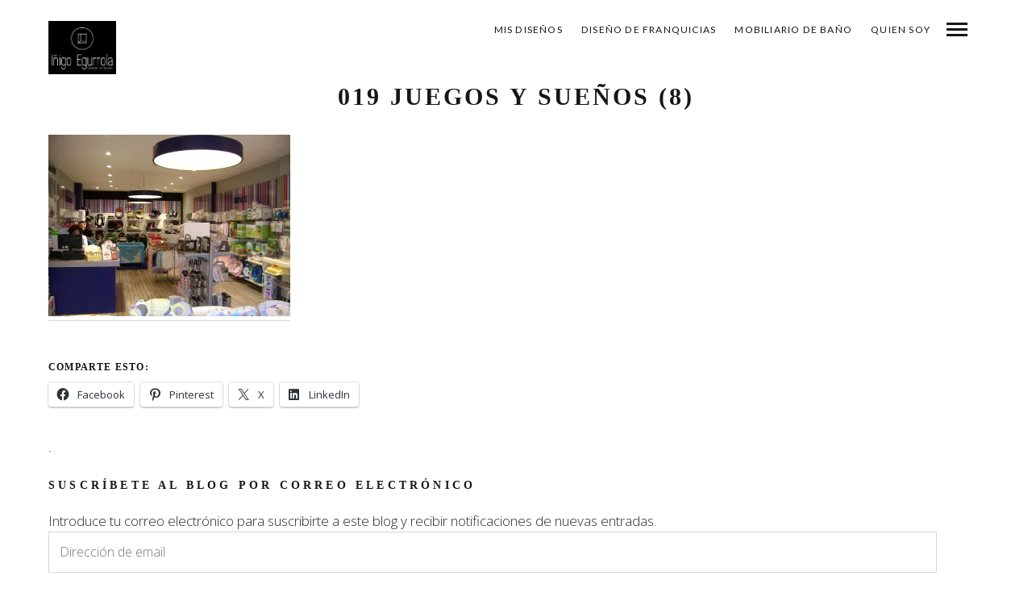

--- FILE ---
content_type: text/html; charset=UTF-8
request_url: https://www.dainteriores.com/019-juegos-y-suenos-8/
body_size: 14126
content:
<!DOCTYPE html>
<!--[if lt IE 7]>
<html class="lt-ie9 lt-ie8 lt-ie7" lang="es" itemscope itemtype="http://schema.org/Article"> <![endif]-->
<!--[if IE 7]>
<html class="lt-ie9 lt-ie8" lang="es" itemscope itemtype="http://schema.org/Article"> <![endif]-->
<!--[if IE 8]>
<html class="lt-ie9" lang="es" itemscope itemtype="http://schema.org/Article"> <![endif]-->
<!--[if IE 9]>
<html class="ie9" lang="es" itemscope itemtype="http://schema.org/Article"> <![endif]-->
<!--[if gt IE 9]><!-->
<html lang="es" itemscope itemtype="http://schema.org/Article"> <!--<![endif]-->
<head>
	<meta http-equiv="content-type" content="text/html; charset=UTF-8">
	<meta charset="UTF-8">
	<meta http-equiv="X-UA-Compatible" content="IE=edge,chrome=1">
	<meta name="HandheldFriendly" content="True">
	<meta name="apple-touch-fullscreen" content="yes"/>
	<meta name="MobileOptimized" content="320">
	<meta name="viewport" content="width=device-width, initial-scale=1, maximum-scale=1, user-scalable=no">
	
	<link rel="profile" href="https://gmpg.org/xfn/11">
	<link rel="pingback" href="https://www.dainteriores.com/xmlrpc.php">
	<link href="https://fonts.googleapis.com" rel="preconnect" crossorigin><link href="https://fonts.gstatic.com" rel="preconnect" crossorigin><style>
#wpadminbar #wp-admin-bar-wccp_free_top_button .ab-icon:before {
	content: "\f160";
	color: #02CA02;
	top: 3px;
}
#wpadminbar #wp-admin-bar-wccp_free_top_button .ab-icon {
	transform: rotate(45deg);
}
</style>
<script type="text/javascript">
	addthis_config = {
				ui_click: false,
		ui_delay: 100,
		ui_offset_top: 42,
		ui_use_css: true,
		data_track_addressbar: false,
		data_track_clickback: false
			};

	addthis_share = {
		url: "https://www.dainteriores.com/019-juegos-y-suenos-8/",
		title: "019 JUEGOS Y SUEÑOS (8) - Iñigo Egurrola",
		description: ""
	};
</script><meta name='robots' content='index, follow, max-image-preview:large, max-snippet:-1, max-video-preview:-1' />
<!-- Jetpack Site Verification Tags -->
<meta name="google-site-verification" content="CZRI2PEJj4PCZE1Qlu3rjUeg315M4bAbVx5JkpYhfQg" />
<meta name="p:domain_verify" content="a93891f708ddd049cf77a22e41520b71" />

	<!-- This site is optimized with the Yoast SEO plugin v26.8 - https://yoast.com/product/yoast-seo-wordpress/ -->
	<title>019 JUEGOS Y SUEÑOS (8) - Iñigo Egurrola</title>
	<link rel="canonical" href="https://www.dainteriores.com/019-juegos-y-suenos-8/" />
	<meta property="og:locale" content="es_ES" />
	<meta property="og:type" content="article" />
	<meta property="og:title" content="019 JUEGOS Y SUEÑOS (8) - Iñigo Egurrola" />
	<meta property="og:url" content="https://www.dainteriores.com/019-juegos-y-suenos-8/" />
	<meta property="og:site_name" content="Iñigo Egurrola" />
	<meta property="og:image" content="https://www.dainteriores.com/019-juegos-y-suenos-8" />
	<meta property="og:image:width" content="1536" />
	<meta property="og:image:height" content="1152" />
	<meta property="og:image:type" content="image/jpeg" />
	<meta name="twitter:card" content="summary_large_image" />
	<script type="application/ld+json" class="yoast-schema-graph">{"@context":"https://schema.org","@graph":[{"@type":"WebPage","@id":"https://www.dainteriores.com/019-juegos-y-suenos-8/","url":"https://www.dainteriores.com/019-juegos-y-suenos-8/","name":"019 JUEGOS Y SUEÑOS (8) - Iñigo Egurrola","isPartOf":{"@id":"https://www.dainteriores.com/#website"},"primaryImageOfPage":{"@id":"https://www.dainteriores.com/019-juegos-y-suenos-8/#primaryimage"},"image":{"@id":"https://www.dainteriores.com/019-juegos-y-suenos-8/#primaryimage"},"thumbnailUrl":"https://i0.wp.com/www.dainteriores.com/wp-content/uploads/2015/11/019-juegos-y-suenos-8.jpg?fit=1536%2C1152&ssl=1","datePublished":"2015-11-05T13:16:45+00:00","breadcrumb":{"@id":"https://www.dainteriores.com/019-juegos-y-suenos-8/#breadcrumb"},"inLanguage":"es","potentialAction":[{"@type":"ReadAction","target":["https://www.dainteriores.com/019-juegos-y-suenos-8/"]}]},{"@type":"ImageObject","inLanguage":"es","@id":"https://www.dainteriores.com/019-juegos-y-suenos-8/#primaryimage","url":"https://i0.wp.com/www.dainteriores.com/wp-content/uploads/2015/11/019-juegos-y-suenos-8.jpg?fit=1536%2C1152&ssl=1","contentUrl":"https://i0.wp.com/www.dainteriores.com/wp-content/uploads/2015/11/019-juegos-y-suenos-8.jpg?fit=1536%2C1152&ssl=1","width":1536,"height":1152},{"@type":"BreadcrumbList","@id":"https://www.dainteriores.com/019-juegos-y-suenos-8/#breadcrumb","itemListElement":[{"@type":"ListItem","position":1,"name":"Portada","item":"https://www.dainteriores.com/"},{"@type":"ListItem","position":2,"name":"019 JUEGOS Y SUEÑOS (8)"}]},{"@type":"WebSite","@id":"https://www.dainteriores.com/#website","url":"https://www.dainteriores.com/","name":"Iñigo Egurrola","description":"Iñigo Egurrola Diseñador de Interiores","publisher":{"@id":"https://www.dainteriores.com/#organization"},"potentialAction":[{"@type":"SearchAction","target":{"@type":"EntryPoint","urlTemplate":"https://www.dainteriores.com/?s={search_term_string}"},"query-input":{"@type":"PropertyValueSpecification","valueRequired":true,"valueName":"search_term_string"}}],"inLanguage":"es"},{"@type":"Organization","@id":"https://www.dainteriores.com/#organization","name":"dainteriores","url":"https://www.dainteriores.com/","logo":{"@type":"ImageObject","inLanguage":"es","@id":"https://www.dainteriores.com/#/schema/logo/image/","url":"https://i0.wp.com/www.dainteriores.com/wp-content/uploads/2020/06/cropped-logo-2020-144.png?fit=144%2C157&ssl=1","contentUrl":"https://i0.wp.com/www.dainteriores.com/wp-content/uploads/2020/06/cropped-logo-2020-144.png?fit=144%2C157&ssl=1","width":144,"height":157,"caption":"dainteriores"},"image":{"@id":"https://www.dainteriores.com/#/schema/logo/image/"}}]}</script>
	<!-- / Yoast SEO plugin. -->


<link rel='dns-prefetch' href='//secure.gravatar.com' />
<link rel='dns-prefetch' href='//s7.addthis.com' />
<link rel='dns-prefetch' href='//www.googletagmanager.com' />
<link rel='dns-prefetch' href='//stats.wp.com' />
<link rel='dns-prefetch' href='//fonts.googleapis.com' />
<link rel='dns-prefetch' href='//v0.wordpress.com' />
<link rel='preconnect' href='//i0.wp.com' />
<link rel='preconnect' href='//c0.wp.com' />
<link rel="alternate" type="application/rss+xml" title="Iñigo Egurrola &raquo; Feed" href="https://www.dainteriores.com/feed/" />
<link rel="alternate" type="application/rss+xml" title="Iñigo Egurrola &raquo; Feed de los comentarios" href="https://www.dainteriores.com/comments/feed/" />
<link rel="alternate" title="oEmbed (JSON)" type="application/json+oembed" href="https://www.dainteriores.com/wp-json/oembed/1.0/embed?url=https%3A%2F%2Fwww.dainteriores.com%2F019-juegos-y-suenos-8%2F" />
<link rel="alternate" title="oEmbed (XML)" type="text/xml+oembed" href="https://www.dainteriores.com/wp-json/oembed/1.0/embed?url=https%3A%2F%2Fwww.dainteriores.com%2F019-juegos-y-suenos-8%2F&#038;format=xml" />
<style id='wp-img-auto-sizes-contain-inline-css' type='text/css'>
img:is([sizes=auto i],[sizes^="auto," i]){contain-intrinsic-size:3000px 1500px}
/*# sourceURL=wp-img-auto-sizes-contain-inline-css */
</style>
<link rel='stylesheet' id='customify-font-stylesheet-0-css' href='https://fonts.googleapis.com/css2?family=Lato:ital,wght@0,100;0,300;0,400;0,700;0,900;1,100;1,300;1,400;1,700;1,900&#038;family=Open%20Sans:ital,wght@0,300;0,400;0,600;0,700;0,800;1,300;1,400;1,600;1,700;1,800&#038;display=swap' type='text/css' media='all' />
<link rel='stylesheet' id='wpgrade-main-style-css' href='https://www.dainteriores.com/wp-content/themes/mies/style.css?ver=202601' type='text/css' media='all' />
<style id='wpgrade-main-style-inline-css' type='text/css'>
                                            
/*# sourceURL=wpgrade-main-style-inline-css */
</style>
<style id='wp-emoji-styles-inline-css' type='text/css'>

	img.wp-smiley, img.emoji {
		display: inline !important;
		border: none !important;
		box-shadow: none !important;
		height: 1em !important;
		width: 1em !important;
		margin: 0 0.07em !important;
		vertical-align: -0.1em !important;
		background: none !important;
		padding: 0 !important;
	}
/*# sourceURL=wp-emoji-styles-inline-css */
</style>
<style id='wp-block-library-inline-css' type='text/css'>
:root{--wp-block-synced-color:#7a00df;--wp-block-synced-color--rgb:122,0,223;--wp-bound-block-color:var(--wp-block-synced-color);--wp-editor-canvas-background:#ddd;--wp-admin-theme-color:#007cba;--wp-admin-theme-color--rgb:0,124,186;--wp-admin-theme-color-darker-10:#006ba1;--wp-admin-theme-color-darker-10--rgb:0,107,160.5;--wp-admin-theme-color-darker-20:#005a87;--wp-admin-theme-color-darker-20--rgb:0,90,135;--wp-admin-border-width-focus:2px}@media (min-resolution:192dpi){:root{--wp-admin-border-width-focus:1.5px}}.wp-element-button{cursor:pointer}:root .has-very-light-gray-background-color{background-color:#eee}:root .has-very-dark-gray-background-color{background-color:#313131}:root .has-very-light-gray-color{color:#eee}:root .has-very-dark-gray-color{color:#313131}:root .has-vivid-green-cyan-to-vivid-cyan-blue-gradient-background{background:linear-gradient(135deg,#00d084,#0693e3)}:root .has-purple-crush-gradient-background{background:linear-gradient(135deg,#34e2e4,#4721fb 50%,#ab1dfe)}:root .has-hazy-dawn-gradient-background{background:linear-gradient(135deg,#faaca8,#dad0ec)}:root .has-subdued-olive-gradient-background{background:linear-gradient(135deg,#fafae1,#67a671)}:root .has-atomic-cream-gradient-background{background:linear-gradient(135deg,#fdd79a,#004a59)}:root .has-nightshade-gradient-background{background:linear-gradient(135deg,#330968,#31cdcf)}:root .has-midnight-gradient-background{background:linear-gradient(135deg,#020381,#2874fc)}:root{--wp--preset--font-size--normal:16px;--wp--preset--font-size--huge:42px}.has-regular-font-size{font-size:1em}.has-larger-font-size{font-size:2.625em}.has-normal-font-size{font-size:var(--wp--preset--font-size--normal)}.has-huge-font-size{font-size:var(--wp--preset--font-size--huge)}.has-text-align-center{text-align:center}.has-text-align-left{text-align:left}.has-text-align-right{text-align:right}.has-fit-text{white-space:nowrap!important}#end-resizable-editor-section{display:none}.aligncenter{clear:both}.items-justified-left{justify-content:flex-start}.items-justified-center{justify-content:center}.items-justified-right{justify-content:flex-end}.items-justified-space-between{justify-content:space-between}.screen-reader-text{border:0;clip-path:inset(50%);height:1px;margin:-1px;overflow:hidden;padding:0;position:absolute;width:1px;word-wrap:normal!important}.screen-reader-text:focus{background-color:#ddd;clip-path:none;color:#444;display:block;font-size:1em;height:auto;left:5px;line-height:normal;padding:15px 23px 14px;text-decoration:none;top:5px;width:auto;z-index:100000}html :where(.has-border-color){border-style:solid}html :where([style*=border-top-color]){border-top-style:solid}html :where([style*=border-right-color]){border-right-style:solid}html :where([style*=border-bottom-color]){border-bottom-style:solid}html :where([style*=border-left-color]){border-left-style:solid}html :where([style*=border-width]){border-style:solid}html :where([style*=border-top-width]){border-top-style:solid}html :where([style*=border-right-width]){border-right-style:solid}html :where([style*=border-bottom-width]){border-bottom-style:solid}html :where([style*=border-left-width]){border-left-style:solid}html :where(img[class*=wp-image-]){height:auto;max-width:100%}:where(figure){margin:0 0 1em}html :where(.is-position-sticky){--wp-admin--admin-bar--position-offset:var(--wp-admin--admin-bar--height,0px)}@media screen and (max-width:600px){html :where(.is-position-sticky){--wp-admin--admin-bar--position-offset:0px}}
/*wp_block_styles_on_demand_placeholder:6976f3952209b*/
/*# sourceURL=wp-block-library-inline-css */
</style>
<style id='classic-theme-styles-inline-css' type='text/css'>
/*! This file is auto-generated */
.wp-block-button__link{color:#fff;background-color:#32373c;border-radius:9999px;box-shadow:none;text-decoration:none;padding:calc(.667em + 2px) calc(1.333em + 2px);font-size:1.125em}.wp-block-file__button{background:#32373c;color:#fff;text-decoration:none}
/*# sourceURL=/wp-includes/css/classic-themes.min.css */
</style>
<link rel='stylesheet' id='contact-form-7-css' href='https://www.dainteriores.com/wp-content/plugins/contact-form-7/includes/css/styles.css?ver=6.1.4' type='text/css' media='all' />
<link rel='stylesheet' id='jetpack-subscriptions-css' href='https://c0.wp.com/p/jetpack/15.4/_inc/build/subscriptions/subscriptions.min.css' type='text/css' media='all' />
<link rel='stylesheet' id='sharedaddy-css' href='https://c0.wp.com/p/jetpack/15.4/modules/sharedaddy/sharing.css' type='text/css' media='all' />
<link rel='stylesheet' id='social-logos-css' href='https://c0.wp.com/p/jetpack/15.4/_inc/social-logos/social-logos.min.css' type='text/css' media='all' />
<script type="text/javascript" src="https://c0.wp.com/c/6.9/wp-includes/js/jquery/jquery.min.js" id="jquery-core-js"></script>
<script type="text/javascript" src="https://c0.wp.com/c/6.9/wp-includes/js/jquery/jquery-migrate.min.js" id="jquery-migrate-js"></script>

<!-- Fragmento de código de la etiqueta de Google (gtag.js) añadida por Site Kit -->
<!-- Fragmento de código de Google Analytics añadido por Site Kit -->
<script type="text/javascript" src="https://www.googletagmanager.com/gtag/js?id=GT-M34W58Z" id="google_gtagjs-js" async></script>
<script type="text/javascript" id="google_gtagjs-js-after">
/* <![CDATA[ */
window.dataLayer = window.dataLayer || [];function gtag(){dataLayer.push(arguments);}
gtag("set","linker",{"domains":["www.dainteriores.com"]});
gtag("js", new Date());
gtag("set", "developer_id.dZTNiMT", true);
gtag("config", "GT-M34W58Z");
//# sourceURL=google_gtagjs-js-after
/* ]]> */
</script>
<link rel="https://api.w.org/" href="https://www.dainteriores.com/wp-json/" /><link rel="alternate" title="JSON" type="application/json" href="https://www.dainteriores.com/wp-json/wp/v2/media/100" /><link rel="EditURI" type="application/rsd+xml" title="RSD" href="https://www.dainteriores.com/xmlrpc.php?rsd" />
<link rel='shortlink' href='https://wp.me/a6jt2q-1C' />
<meta name="generator" content="Site Kit by Google 1.170.0" /><script id="wpcp_disable_selection" type="text/javascript">
var image_save_msg='You are not allowed to save images!';
	var no_menu_msg='Context Menu disabled!';
	var smessage = "Contenido protegido";

function disableEnterKey(e)
{
	var elemtype = e.target.tagName;
	
	elemtype = elemtype.toUpperCase();
	
	if (elemtype == "TEXT" || elemtype == "TEXTAREA" || elemtype == "INPUT" || elemtype == "PASSWORD" || elemtype == "SELECT" || elemtype == "OPTION" || elemtype == "EMBED")
	{
		elemtype = 'TEXT';
	}
	
	if (e.ctrlKey){
     var key;
     if(window.event)
          key = window.event.keyCode;     //IE
     else
          key = e.which;     //firefox (97)
    //if (key != 17) alert(key);
     if (elemtype!= 'TEXT' && (key == 97 || key == 65 || key == 67 || key == 99 || key == 88 || key == 120 || key == 26 || key == 85  || key == 86 || key == 83 || key == 43 || key == 73))
     {
		if(wccp_free_iscontenteditable(e)) return true;
		show_wpcp_message('You are not allowed to copy content or view source');
		return false;
     }else
     	return true;
     }
}


/*For contenteditable tags*/
function wccp_free_iscontenteditable(e)
{
	var e = e || window.event; // also there is no e.target property in IE. instead IE uses window.event.srcElement
  	
	var target = e.target || e.srcElement;

	var elemtype = e.target.nodeName;
	
	elemtype = elemtype.toUpperCase();
	
	var iscontenteditable = "false";
		
	if(typeof target.getAttribute!="undefined" ) iscontenteditable = target.getAttribute("contenteditable"); // Return true or false as string
	
	var iscontenteditable2 = false;
	
	if(typeof target.isContentEditable!="undefined" ) iscontenteditable2 = target.isContentEditable; // Return true or false as boolean

	if(target.parentElement.isContentEditable) iscontenteditable2 = true;
	
	if (iscontenteditable == "true" || iscontenteditable2 == true)
	{
		if(typeof target.style!="undefined" ) target.style.cursor = "text";
		
		return true;
	}
}

////////////////////////////////////
function disable_copy(e)
{	
	var e = e || window.event; // also there is no e.target property in IE. instead IE uses window.event.srcElement
	
	var elemtype = e.target.tagName;
	
	elemtype = elemtype.toUpperCase();
	
	if (elemtype == "TEXT" || elemtype == "TEXTAREA" || elemtype == "INPUT" || elemtype == "PASSWORD" || elemtype == "SELECT" || elemtype == "OPTION" || elemtype == "EMBED")
	{
		elemtype = 'TEXT';
	}
	
	if(wccp_free_iscontenteditable(e)) return true;
	
	var isSafari = /Safari/.test(navigator.userAgent) && /Apple Computer/.test(navigator.vendor);
	
	var checker_IMG = '';
	if (elemtype == "IMG" && checker_IMG == 'checked' && e.detail >= 2) {show_wpcp_message(alertMsg_IMG);return false;}
	if (elemtype != "TEXT")
	{
		if (smessage !== "" && e.detail == 2)
			show_wpcp_message(smessage);
		
		if (isSafari)
			return true;
		else
			return false;
	}	
}

//////////////////////////////////////////
function disable_copy_ie()
{
	var e = e || window.event;
	var elemtype = window.event.srcElement.nodeName;
	elemtype = elemtype.toUpperCase();
	if(wccp_free_iscontenteditable(e)) return true;
	if (elemtype == "IMG") {show_wpcp_message(alertMsg_IMG);return false;}
	if (elemtype != "TEXT" && elemtype != "TEXTAREA" && elemtype != "INPUT" && elemtype != "PASSWORD" && elemtype != "SELECT" && elemtype != "OPTION" && elemtype != "EMBED")
	{
		return false;
	}
}	
function reEnable()
{
	return true;
}
document.onkeydown = disableEnterKey;
document.onselectstart = disable_copy_ie;
if(navigator.userAgent.indexOf('MSIE')==-1)
{
	document.onmousedown = disable_copy;
	document.onclick = reEnable;
}
function disableSelection(target)
{
    //For IE This code will work
    if (typeof target.onselectstart!="undefined")
    target.onselectstart = disable_copy_ie;
    
    //For Firefox This code will work
    else if (typeof target.style.MozUserSelect!="undefined")
    {target.style.MozUserSelect="none";}
    
    //All other  (ie: Opera) This code will work
    else
    target.onmousedown=function(){return false}
    target.style.cursor = "default";
}
//Calling the JS function directly just after body load
window.onload = function(){disableSelection(document.body);};

//////////////////special for safari Start////////////////
var onlongtouch;
var timer;
var touchduration = 1000; //length of time we want the user to touch before we do something

var elemtype = "";
function touchstart(e) {
	var e = e || window.event;
  // also there is no e.target property in IE.
  // instead IE uses window.event.srcElement
  	var target = e.target || e.srcElement;
	
	elemtype = window.event.srcElement.nodeName;
	
	elemtype = elemtype.toUpperCase();
	
	if(!wccp_pro_is_passive()) e.preventDefault();
	if (!timer) {
		timer = setTimeout(onlongtouch, touchduration);
	}
}

function touchend() {
    //stops short touches from firing the event
    if (timer) {
        clearTimeout(timer);
        timer = null;
    }
	onlongtouch();
}

onlongtouch = function(e) { //this will clear the current selection if anything selected
	
	if (elemtype != "TEXT" && elemtype != "TEXTAREA" && elemtype != "INPUT" && elemtype != "PASSWORD" && elemtype != "SELECT" && elemtype != "EMBED" && elemtype != "OPTION")	
	{
		if (window.getSelection) {
			if (window.getSelection().empty) {  // Chrome
			window.getSelection().empty();
			} else if (window.getSelection().removeAllRanges) {  // Firefox
			window.getSelection().removeAllRanges();
			}
		} else if (document.selection) {  // IE?
			document.selection.empty();
		}
		return false;
	}
};

document.addEventListener("DOMContentLoaded", function(event) { 
    window.addEventListener("touchstart", touchstart, false);
    window.addEventListener("touchend", touchend, false);
});

function wccp_pro_is_passive() {

  var cold = false,
  hike = function() {};

  try {
	  const object1 = {};
  var aid = Object.defineProperty(object1, 'passive', {
  get() {cold = true}
  });
  window.addEventListener('test', hike, aid);
  window.removeEventListener('test', hike, aid);
  } catch (e) {}

  return cold;
}
/*special for safari End*/
</script>
<script id="wpcp_disable_Right_Click" type="text/javascript">
document.ondragstart = function() { return false;}
	function nocontext(e) {
	   return false;
	}
	document.oncontextmenu = nocontext;
</script>
<style>
.unselectable
{
-moz-user-select:none;
-webkit-user-select:none;
cursor: default;
}
html
{
-webkit-touch-callout: none;
-webkit-user-select: none;
-khtml-user-select: none;
-moz-user-select: none;
-ms-user-select: none;
user-select: none;
-webkit-tap-highlight-color: rgba(0,0,0,0);
}
</style>
<script id="wpcp_css_disable_selection" type="text/javascript">
var e = document.getElementsByTagName('body')[0];
if(e)
{
	e.setAttribute('unselectable',"on");
}
</script>
	<style>img#wpstats{display:none}</style>
		<link rel='icon' href="https://www.dainteriores.com/wp-content/uploads/2023/02/logo-ie-b.png" >
<link rel="apple-touch-icon" href="https://www.dainteriores.com/wp-content/uploads/2023/02/logo-ie.png" >
<meta name="msapplication-TileColor" content="#f01d4f">
<meta name="msapplication-TileImage" content="https://www.dainteriores.com/wp-content/uploads/2023/02/logo-ie.png" >
	<meta name="description" content=""/>
<link rel="canonical" href="https://www.dainteriores.com/019-juegos-y-suenos-8/"/>
<!-- facebook open graph stuff -->

<meta property="og:site_name" content="Iñigo Egurrola"/>
<meta property="og:url" content="https://www.dainteriores.com/019-juegos-y-suenos-8/"/>
<meta property="og:title" content="019 JUEGOS Y SUEÑOS (8) - Iñigo Egurrola"/>
	<meta property="og:type" content="article"/>
	<meta property="og:description" content=""/>
	<meta property="article:published_time" content="2015-11-5 14:16">
	<meta property="article:modified_time" content="2015-11-5 14:16">
	<meta property="article:section" content="">
		<meta property="og:image" content="https://i0.wp.com/www.dainteriores.com/wp-content/uploads/2015/11/019-juegos-y-suenos-8.jpg?fit=1536%2C1152&ssl=1"/>
<!-- end facebook open graph --><!-- google+ tags -->
	<meta itemprop="name" content="019 JUEGOS Y SUEÑOS (8)">
	<meta itemprop="description" content="">
	<meta itemprop="image" content="https://i0.wp.com/www.dainteriores.com/wp-content/uploads/2015/11/019-juegos-y-suenos-8.jpg?fit=1536%2C1152&ssl=1">
	
<!-- end google+ tags -->	<!-- twitter card tags -->
	<meta name="twitter:card" content="summary">
	<meta name="twitter:url" content="https://www.dainteriores.com/019-juegos-y-suenos-8/">
			<meta name="twitter:creator" content="@https://twitter.com/EgurrolaIigo"/>
	<meta name="twitter:domain" content="www.dainteriores.com">
	<meta name="twitter:title" content="019 JUEGOS Y SUEÑOS (8)">
	<meta name="twitter:description" content="">
	<meta name="twitter:image:src" content="https://i0.wp.com/www.dainteriores.com/wp-content/uploads/2015/11/019-juegos-y-suenos-8.jpg?fit=1536%2C1152&ssl=1">
	<!-- end twitter card tags -->
<link rel="icon" href="https://i0.wp.com/www.dainteriores.com/wp-content/uploads/2023/02/cropped-inigo-144x144-1.png?fit=32%2C32&#038;ssl=1" sizes="32x32" />
<link rel="icon" href="https://i0.wp.com/www.dainteriores.com/wp-content/uploads/2023/02/cropped-inigo-144x144-1.png?fit=192%2C192&#038;ssl=1" sizes="192x192" />
<link rel="apple-touch-icon" href="https://i0.wp.com/www.dainteriores.com/wp-content/uploads/2023/02/cropped-inigo-144x144-1.png?fit=180%2C180&#038;ssl=1" />
<meta name="msapplication-TileImage" content="https://i0.wp.com/www.dainteriores.com/wp-content/uploads/2023/02/cropped-inigo-144x144-1.png?fit=270%2C270&#038;ssl=1" />
<style type="text/css" title="dynamic-css" class="options-output">.footer{background-repeat:repeat;background-size:cover;background-attachment:inherit;background-position:left center;}</style><script type="text/javascript">
;(function($){
                                            
})(jQuery);
</script>
</head>

<body data-rsssl=1 class="attachment wp-singular attachment-template-default single single-attachment postid-100 attachmentid-100 attachment-jpeg wp-theme-mies header--sticky nav-scroll-hide unselectable" data-smoothscrolling data-parallax-speed="0.5"  >
<!--[if lt IE 7]>
<p class="chromeframe">You are using an <strong>outdated</strong> browser. Please <a href="http://browsehappy.com/">upgrade
	your browser</a> or <a href="http://www.google.com/chromeframe/?redirect=true">activate Google Chrome Frame</a> to
	improve your experience.</p>
<![endif]-->
<div class="header  inverse--not-yet  ">
	<div class="logo">
		
<div class="site-header__branding">
	
		<h1 class="site-title site-title--image">
			<a class="site-logo  site-logo--image" href="https://www.dainteriores.com" title="Iñigo Egurrola" rel="home">
						<img class="site-logo-img  site-logo-img--light" src="https://www.dainteriores.com/wp-content/uploads/2023/02/inigo-w.jpg"  rel="logo" alt="Iñigo Egurrola"/>

            				<img class="site-logo-img  site-logo-img--dark" src="https://www.dainteriores.com/wp-content/uploads/2023/02/inigo.jpg"  rel="logo" alt="Iñigo Egurrola"/>
            
			</a>
		</h1>
	</div><!-- .site-header__branding -->	</div>
	<div class="navigation  clearfix">
		<ul id="menu-menu-2023" class="menu  menu--horizontal  js-horizontal-menu"><li id="menu-item-1885" class="menu-item menu-item-type-post_type menu-item-object-page menu-item-home menu-item-1885"><a href="https://www.dainteriores.com/">mis diseños</a></li>
<li id="menu-item-1888" class="menu-item menu-item-type-post_type menu-item-object-page menu-item-1888"><a href="https://www.dainteriores.com/mis-disenos/diseno-de-franquicias/">Diseño de franquicias</a></li>
<li id="menu-item-1889" class="menu-item menu-item-type-post_type menu-item-object-page menu-item-1889"><a href="https://www.dainteriores.com/mobiliario-de-bano/">mobiliario de baño</a></li>
<li id="menu-item-1887" class="menu-item menu-item-type-post_type menu-item-object-page menu-item-1887"><a href="https://www.dainteriores.com/quien-soy-2/">Quien soy</a></li>
</ul>			<div class="navigation__text">
				<div class="navigation__menu-label">
					<span class="label label--close">Close</span>
				</div>
				
<div class="navigation__links">
			<button class="navigation__links-trigger"></button>
	
	<ul class="menu  menu--main">
		<li><a href="">-</a></li>
<li><a class="share js-popup-share" href="#">comparte</a></li>
	</ul>
</div>			</div>
				<div class="navigation__trigger  ">
			<span class="trigger  trigger__top"></span>
			<span class="trigger  trigger__middle"></span>
			<span class="trigger  trigger__bottom"></span>
		</div>
	</div><!-- .navigation -->
</div><!-- .header -->
<div class="overlay  overlay--navigation">
	<nav class="overlay__wrapper">

		
<div class="overlay__sidebar  sidebar  sidebar__overlay-before  content--single">

	
</div>

		<div class="site-navigation">
						<h2 class="accessibility">Navegación Primaria</h2>
			<ul id="menu-menu-2024" class="menu  menu--main-menu  js-main-menu"><li class="menu-item menu-item-type-post_type menu-item-object-page menu-item-home menu-item-1885"><a href="https://www.dainteriores.com/">mis diseños</a></li>
<li class="menu-item menu-item-type-post_type menu-item-object-page menu-item-1888"><a href="https://www.dainteriores.com/mis-disenos/diseno-de-franquicias/">Diseño de franquicias</a></li>
<li class="menu-item menu-item-type-post_type menu-item-object-page menu-item-1889"><a href="https://www.dainteriores.com/mobiliario-de-bano/">mobiliario de baño</a></li>
<li class="menu-item menu-item-type-post_type menu-item-object-page menu-item-1887"><a href="https://www.dainteriores.com/quien-soy-2/">Quien soy</a></li>
</ul>		</div>

		
<div class="overlay__sidebar  sidebar  sidebar--overlay-after  content--single">

	
</div>

	</nav>
</div><!-- .overlay.overlay-navigation -->		<div class="content  content--single  content--single-post">
			<article class="article-single single-post no-thumbnail post-100 attachment type-attachment status-inherit hentry">
				
<header class="entry-header">
	<div class="entry-meta">
				<span class="cat-links"></span>
	</div><!-- .entry-meta -->
	<h1 class="entry-title">019 JUEGOS Y SUEÑOS (8)</h1>
	</header><!-- .entry-header -->				<div class="post-sidebar-wrapper"><div class="sidebar-helper"><div class="post-content-wrapper">				<section class="entry-content  js-post-gallery">
					<p class="attachment"><a data-title="019 JUEGOS Y SUEÑOS (8)" data-alt="" href="https://i0.wp.com/www.dainteriores.com/wp-content/uploads/2015/11/019-juegos-y-suenos-8.jpg?ssl=1"><img src="https://www.dainteriores.com/wp-content/plugins/lazy-load/images/1x1.trans.gif" data-lazy-src="https://i0.wp.com/www.dainteriores.com/wp-content/uploads/2015/11/019-juegos-y-suenos-8.jpg?fit=300%2C225&#038;ssl=1" fetchpriority="high" decoding="async" width="300" height="225" class="attachment-medium size-medium" alt srcset="https://i0.wp.com/www.dainteriores.com/wp-content/uploads/2015/11/019-juegos-y-suenos-8.jpg?w=1536&amp;ssl=1 1536w, https://i0.wp.com/www.dainteriores.com/wp-content/uploads/2015/11/019-juegos-y-suenos-8.jpg?resize=300%2C225&amp;ssl=1 300w, https://i0.wp.com/www.dainteriores.com/wp-content/uploads/2015/11/019-juegos-y-suenos-8.jpg?resize=1024%2C768&amp;ssl=1 1024w, https://i0.wp.com/www.dainteriores.com/wp-content/uploads/2015/11/019-juegos-y-suenos-8.jpg?resize=1200%2C900&amp;ssl=1 1200w, https://i0.wp.com/www.dainteriores.com/wp-content/uploads/2015/11/019-juegos-y-suenos-8.jpg?resize=800%2C600&amp;ssl=1 800w, https://i0.wp.com/www.dainteriores.com/wp-content/uploads/2015/11/019-juegos-y-suenos-8.jpg?resize=385%2C289&amp;ssl=1 385w, https://i0.wp.com/www.dainteriores.com/wp-content/uploads/2015/11/019-juegos-y-suenos-8.jpg?resize=400%2C300&amp;ssl=1 400w" sizes="(max-width: 300px) 100vw, 300px"><noscript><img fetchpriority="high" decoding="async" width="300" height="225" src="https://i0.wp.com/www.dainteriores.com/wp-content/uploads/2015/11/019-juegos-y-suenos-8.jpg?fit=300%2C225&amp;ssl=1" class="attachment-medium size-medium" alt="" srcset="https://i0.wp.com/www.dainteriores.com/wp-content/uploads/2015/11/019-juegos-y-suenos-8.jpg?w=1536&amp;ssl=1 1536w, https://i0.wp.com/www.dainteriores.com/wp-content/uploads/2015/11/019-juegos-y-suenos-8.jpg?resize=300%2C225&amp;ssl=1 300w, https://i0.wp.com/www.dainteriores.com/wp-content/uploads/2015/11/019-juegos-y-suenos-8.jpg?resize=1024%2C768&amp;ssl=1 1024w, https://i0.wp.com/www.dainteriores.com/wp-content/uploads/2015/11/019-juegos-y-suenos-8.jpg?resize=1200%2C900&amp;ssl=1 1200w, https://i0.wp.com/www.dainteriores.com/wp-content/uploads/2015/11/019-juegos-y-suenos-8.jpg?resize=800%2C600&amp;ssl=1 800w, https://i0.wp.com/www.dainteriores.com/wp-content/uploads/2015/11/019-juegos-y-suenos-8.jpg?resize=385%2C289&amp;ssl=1 385w, https://i0.wp.com/www.dainteriores.com/wp-content/uploads/2015/11/019-juegos-y-suenos-8.jpg?resize=400%2C300&amp;ssl=1 400w" sizes="(max-width: 300px) 100vw, 300px" /></noscript></a></p>
<div class="sharedaddy sd-sharing-enabled"><div class="robots-nocontent sd-block sd-social sd-social-icon-text sd-sharing"><h3 class="sd-title">Comparte esto:</h3><div class="sd-content"><ul><li class="share-facebook"><a rel="nofollow noopener noreferrer"
				data-shared="sharing-facebook-100"
				class="share-facebook sd-button share-icon"
				href="https://www.dainteriores.com/019-juegos-y-suenos-8/?share=facebook"
				target="_blank"
				aria-labelledby="sharing-facebook-100"
				>
				<span id="sharing-facebook-100" hidden>Haz clic para compartir en Facebook (Se abre en una ventana nueva)</span>
				<span>Facebook</span>
			</a></li><li class="share-pinterest"><a rel="nofollow noopener noreferrer"
				data-shared="sharing-pinterest-100"
				class="share-pinterest sd-button share-icon"
				href="https://www.dainteriores.com/019-juegos-y-suenos-8/?share=pinterest"
				target="_blank"
				aria-labelledby="sharing-pinterest-100"
				>
				<span id="sharing-pinterest-100" hidden>Haz clic para compartir en Pinterest (Se abre en una ventana nueva)</span>
				<span>Pinterest</span>
			</a></li><li class="share-twitter"><a rel="nofollow noopener noreferrer"
				data-shared="sharing-twitter-100"
				class="share-twitter sd-button share-icon"
				href="https://www.dainteriores.com/019-juegos-y-suenos-8/?share=twitter"
				target="_blank"
				aria-labelledby="sharing-twitter-100"
				>
				<span id="sharing-twitter-100" hidden>Haz clic para compartir en X (Se abre en una ventana nueva)</span>
				<span>X</span>
			</a></li><li class="share-linkedin"><a rel="nofollow noopener noreferrer"
				data-shared="sharing-linkedin-100"
				class="share-linkedin sd-button share-icon"
				href="https://www.dainteriores.com/019-juegos-y-suenos-8/?share=linkedin"
				target="_blank"
				aria-labelledby="sharing-linkedin-100"
				>
				<span id="sharing-linkedin-100" hidden>Haz clic para compartir en LinkedIn (Se abre en una ventana nueva)</span>
				<span>LinkedIn</span>
			</a></li><li class="share-end"></li></ul></div></div></div>				</section><!-- .entry-content.js-post-gallery -->
				
	<footer class="entry-meta">
		.
	</footer>

								</div><!--post-content-wrapper--></div><!-- sidebar-helper -->	<aside class="sidebar  sidebar--single-post">
		<div id="blog_subscription-4" class="widget widget--sidebar-blog widget_blog_subscription jetpack_subscription_widget"><h4 class="widget__title widget--sidebar-blog__title">Suscríbete al blog por correo electrónico</h4>
			<div class="wp-block-jetpack-subscriptions__container">
			<form action="#" method="post" accept-charset="utf-8" id="subscribe-blog-blog_subscription-4"
				data-blog="93297874"
				data-post_access_level="everybody" >
									<div id="subscribe-text"><p>Introduce tu correo electrónico para suscribirte a este blog y recibir notificaciones de nuevas entradas.</p>
</div>
										<p id="subscribe-email">
						<label id="jetpack-subscribe-label"
							class="screen-reader-text"
							for="subscribe-field-blog_subscription-4">
							Dirección de email						</label>
						<input type="email" name="email" autocomplete="email" required="required"
																					value=""
							id="subscribe-field-blog_subscription-4"
							placeholder="Dirección de email"
						/>
					</p>

					<p id="subscribe-submit"
											>
						<input type="hidden" name="action" value="subscribe"/>
						<input type="hidden" name="source" value="https://www.dainteriores.com/019-juegos-y-suenos-8/"/>
						<input type="hidden" name="sub-type" value="widget"/>
						<input type="hidden" name="redirect_fragment" value="subscribe-blog-blog_subscription-4"/>
						<input type="hidden" id="_wpnonce" name="_wpnonce" value="8d58d3f151" /><input type="hidden" name="_wp_http_referer" value="/019-juegos-y-suenos-8/" />						<button type="submit"
															class="wp-block-button__link"
																					name="jetpack_subscriptions_widget"
						>
							Suscribir						</button>
					</p>
							</form>
						</div>
			
</div>	</aside><!-- .sidebar -->
<div><!-- post-sidebar-wrapper -->			</article>
		</div><!-- .content.content--single.content--single-post -->
			<div class="addthis_toolbox addthis_default_style addthis_32x32_style"
		     addthis:url="https://www.dainteriores.com/019-juegos-y-suenos-8/"
		     addthis:title="019 JUEGOS Y SUEÑOS (8) - Iñigo Egurrola"
		     addthis:description="">
			<div class="overlay  overlay--share">
<div class="overlay__wrapper">
<h2 class="share-title  js-share-destination">comparte</h2>
<ul class="share-icons">
<li><a class="addthis_button_compact"></a></li>
<li><a class="addthis_button_preferred_1"></a></li>
<li><a class="addthis_button_preferred_2"></a></li>
<li><a class="addthis_button_preferred_3"></a></li>
<li><a class="addthis_button_preferred_4"></a></li>
</ul><br/>
<button class="btn  btn--close-overlay  icon  icon-close"></button>
</div>
</div>
		</div>
	

	<footer class="footer">
		<div class="content">
			<div class="grid  grid-4  ">
				<div id="wpcom_social_media_icons_widget-2" class="widget grid__item widget_wpcom_social_media_icons_widget"><h3 class="widget__title widget--menu__title">Redes Sociales</h3><ul><li><a href="https://www.facebook.com/egurrolas/" class="genericon genericon-facebook" target="_blank"><span class="screen-reader-text">Ver perfil de egurrolas en Facebook</span></a></li><li><a href="https://www.instagram.com/d.a.interiores/" class="genericon genericon-instagram" target="_blank"><span class="screen-reader-text">Ver perfil de d.a.interiores en Instagram</span></a></li><li><a href="https://www.pinterest.com/dainteriores/" class="genericon genericon-pinterest" target="_blank"><span class="screen-reader-text">Ver perfil de dainteriores en Pinterest</span></a></li><li><a href="https://www.linkedin.com/in/Iñigo Egurrola Solórzano/" class="genericon genericon-linkedin" target="_blank"><span class="screen-reader-text">Ver perfil de Iñigo Egurrola Solórzano en LinkedIn</span></a></li></ul></div><div id="text-3" class="widget grid__item widget_text"><h3 class="widget__title widget--menu__title">llamame al</h3>			<div class="textwidget"><p>+34 629289639</p>
</div>
		</div><div id="text-4" class="widget grid__item widget_text"><h3 class="widget__title widget--menu__title">mandarme un mail</h3>			<div class="textwidget"><p>info@inigoegurrola.com</p>
</div>
		</div><div id="categories-3" class="widget grid__item widget_categories"><h3 class="widget__title widget--menu__title">Categorías</h3>
			<ul>
					<li class="cat-item cat-item-18"><a href="https://www.dainteriores.com/category/cursos/">cursos</a>
</li>
	<li class="cat-item cat-item-1"><a href="https://www.dainteriores.com/category/diseno/">diseño</a>
</li>
	<li class="cat-item cat-item-19"><a href="https://www.dainteriores.com/category/escaparates/">escaparates</a>
</li>
	<li class="cat-item cat-item-20"><a href="https://www.dainteriores.com/category/iluminacion/">iluminación</a>
</li>
	<li class="cat-item cat-item-31"><a href="https://www.dainteriores.com/category/news-2/">News</a>
</li>
	<li class="cat-item cat-item-52"><a href="https://www.dainteriores.com/category/pequeno-comercio/">pequeño comercio</a>
</li>
			</ul>

			</div><div id="archives-4" class="widget grid__item widget_archive"><h3 class="widget__title widget--menu__title">Archivos</h3>
			<ul>
					<li><a href='https://www.dainteriores.com/2018/01/'>enero 2018</a>&nbsp;(1)</li>
	<li><a href='https://www.dainteriores.com/2016/10/'>octubre 2016</a>&nbsp;(1)</li>
	<li><a href='https://www.dainteriores.com/2016/09/'>septiembre 2016</a>&nbsp;(2)</li>
	<li><a href='https://www.dainteriores.com/2016/05/'>mayo 2016</a>&nbsp;(1)</li>
	<li><a href='https://www.dainteriores.com/2016/04/'>abril 2016</a>&nbsp;(1)</li>
	<li><a href='https://www.dainteriores.com/2016/03/'>marzo 2016</a>&nbsp;(1)</li>
	<li><a href='https://www.dainteriores.com/2016/01/'>enero 2016</a>&nbsp;(1)</li>
	<li><a href='https://www.dainteriores.com/2015/12/'>diciembre 2015</a>&nbsp;(1)</li>
	<li><a href='https://www.dainteriores.com/2015/11/'>noviembre 2015</a>&nbsp;(6)</li>
			</ul>

			</div><div id="blog_subscription-3" class="widget grid__item widget_blog_subscription jetpack_subscription_widget"><h3 class="widget__title widget--menu__title">Suscríbete al blog por correo electrónico</h3>
			<div class="wp-block-jetpack-subscriptions__container">
			<form action="#" method="post" accept-charset="utf-8" id="subscribe-blog-blog_subscription-3"
				data-blog="93297874"
				data-post_access_level="everybody" >
									<div id="subscribe-text"><p>Introduce tu correo electrónico para suscribirte a este blog y recibir notificaciones de nuevas entradas.</p>
</div>
										<p id="subscribe-email">
						<label id="jetpack-subscribe-label"
							class="screen-reader-text"
							for="subscribe-field-blog_subscription-3">
							Dirección de email						</label>
						<input type="email" name="email" autocomplete="email" required="required"
																					value=""
							id="subscribe-field-blog_subscription-3"
							placeholder="Dirección de email"
						/>
					</p>

					<p id="subscribe-submit"
											>
						<input type="hidden" name="action" value="subscribe"/>
						<input type="hidden" name="source" value="https://www.dainteriores.com/019-juegos-y-suenos-8/"/>
						<input type="hidden" name="sub-type" value="widget"/>
						<input type="hidden" name="redirect_fragment" value="subscribe-blog-blog_subscription-3"/>
						<input type="hidden" id="_wpnonce" name="_wpnonce" value="8d58d3f151" /><input type="hidden" name="_wp_http_referer" value="/019-juegos-y-suenos-8/" />						<button type="submit"
															class="wp-block-button__link"
																					name="jetpack_subscriptions_widget"
						>
							Suscribir						</button>
					</p>
							</form>
						</div>
			
</div>			</div>
		</div>
	</footer>

<div class="js-arrows-templates  hidden">
	<svg class="svg-arrow  svg-arrow--left" xmlns="http://www.w3.org/2000/svg" xmlns:xlink="http://www.w3.org/1999/xlink" preserveAspectRatio="xMidYMid" width="42" height="16" viewBox="0 0 42 16">
  <path d="M41.124,9.031 C41.124,9.031 3.164,9.031 3.164,9.031 C3.164,9.031 8.725,14.607 8.725,14.607 C8.725,14.607 7.297,16.039 7.297,16.039 C7.297,16.039 0.012,8.734 0.012,8.734 C0.012,8.734 0.726,8.018 0.726,8.018 C0.726,8.018 0.012,7.302 0.012,7.302 C0.012,7.302 7.297,-0.004 7.297,-0.004 C7.297,-0.004 8.725,1.429 8.725,1.429 C8.725,1.429 3.164,7.005 3.164,7.005 C3.164,7.005 41.124,7.005 41.124,7.005 C41.124,7.005 41.124,9.031 41.124,9.031 Z" id="path-1" class="cls-2" fill-rule="evenodd"/>
</svg>
	<svg class="svg-arrow  svg-arrow--right" xmlns="http://www.w3.org/2000/svg" xmlns:xlink="http://www.w3.org/1999/xlink" preserveAspectRatio="xMidYMid" width="41" height="16" viewBox="0 0 41 16">
  <path d="M40.123,7.924 C40.123,7.924 40.832,8.632 40.832,8.632 C40.832,8.632 33.597,15.851 33.597,15.851 C33.597,15.851 32.179,14.436 32.179,14.436 C32.179,14.436 37.701,8.925 37.701,8.925 C37.701,8.925 0.002,8.925 0.002,8.925 C0.002,8.925 0.002,6.923 0.002,6.923 C0.002,6.923 37.701,6.923 37.701,6.923 C37.701,6.923 32.179,1.412 32.179,1.412 C32.179,1.412 33.597,-0.003 33.597,-0.003 C33.597,-0.003 40.832,7.217 40.832,7.217 C40.832,7.217 40.123,7.924 40.123,7.924 C40.123,7.924 40.123,7.924 40.123,7.924 Z" id="path-1" class="cls-2" fill-rule="evenodd"/>
</svg>
</div>
<div class="js-map-pin  hidden">
	<img class="gmap__marker__img" src="https://www.dainteriores.com/wp-content/themes/mies/assets/images/map-pin.png"/>
</div>

<div class="covers"></div>

<script type="speculationrules">
{"prefetch":[{"source":"document","where":{"and":[{"href_matches":"/*"},{"not":{"href_matches":["/wp-*.php","/wp-admin/*","/wp-content/uploads/*","/wp-content/*","/wp-content/plugins/*","/wp-content/themes/mies/*","/*\\?(.+)"]}},{"not":{"selector_matches":"a[rel~=\"nofollow\"]"}},{"not":{"selector_matches":".no-prefetch, .no-prefetch a"}}]},"eagerness":"conservative"}]}
</script>
	<div id="wpcp-error-message" class="msgmsg-box-wpcp hideme"><span>error: </span>Contenido protegido</div>
	<script>
	var timeout_result;
	function show_wpcp_message(smessage)
	{
		if (smessage !== "")
			{
			var smessage_text = '<span>Alert: </span>'+smessage;
			document.getElementById("wpcp-error-message").innerHTML = smessage_text;
			document.getElementById("wpcp-error-message").className = "msgmsg-box-wpcp warning-wpcp showme";
			clearTimeout(timeout_result);
			timeout_result = setTimeout(hide_message, 3000);
			}
	}
	function hide_message()
	{
		document.getElementById("wpcp-error-message").className = "msgmsg-box-wpcp warning-wpcp hideme";
	}
	</script>
		<style>
	@media print {
	body * {display: none !important;}
		body:after {
		content: "No tiene permiso para imprimir una vista previa de esta página, gracias"; }
	}
	</style>
		<style type="text/css">
	#wpcp-error-message {
	    direction: ltr;
	    text-align: center;
	    transition: opacity 900ms ease 0s;
	    z-index: 99999999;
	}
	.hideme {
    	opacity:0;
    	visibility: hidden;
	}
	.showme {
    	opacity:1;
    	visibility: visible;
	}
	.msgmsg-box-wpcp {
		border:1px solid #f5aca6;
		border-radius: 10px;
		color: #555;
		font-family: Tahoma;
		font-size: 11px;
		margin: 10px;
		padding: 10px 36px;
		position: fixed;
		width: 255px;
		top: 50%;
  		left: 50%;
  		margin-top: -10px;
  		margin-left: -130px;
  		-webkit-box-shadow: 0px 0px 34px 2px rgba(242,191,191,1);
		-moz-box-shadow: 0px 0px 34px 2px rgba(242,191,191,1);
		box-shadow: 0px 0px 34px 2px rgba(242,191,191,1);
	}
	.msgmsg-box-wpcp span {
		font-weight:bold;
		text-transform:uppercase;
	}
		.warning-wpcp {
		background:#ffecec url('https://www.dainteriores.com/wp-content/plugins/wp-content-copy-protector/images/warning.png') no-repeat 10px 50%;
	}
    </style>
					<script>
						let customifyTriggerFontsLoadedEvents = function() {
							// Trigger the 'wf-active' event, just like Web Font Loader would do.
							window.dispatchEvent(new Event('wf-active'));
							// Add the 'wf-active' class on the html element, just like Web Font Loader would do.
							document.getElementsByTagName('html')[0].classList.add('wf-active');
						}

						// Try to use the modern FontFaceSet browser APIs.
						if ( typeof document.fonts !== 'undefined' && typeof document.fonts.ready !== 'undefined' ) {
							document.fonts.ready.then(customifyTriggerFontsLoadedEvents);
						} else {
							// Fallback to just waiting a little bit and then triggering the events for older browsers.
							window.addEventListener('load', function() {
								setTimeout( customifyTriggerFontsLoadedEvents, 300 );
							});
						}
					</script>
					
	<script type="text/javascript">
		window.WPCOM_sharing_counts = {"https://www.dainteriores.com/019-juegos-y-suenos-8/":100};
	</script>
						<script type="text/javascript" id="wpgrade-main-scripts-js-extra">
/* <![CDATA[ */
var ajaxurl = "https://www.dainteriores.com/wp-admin/admin-ajax.php";
var objectl10n = {"tPrev":"Anterior (tecla de flecha izquierda)","tNext":"Siguiente (tecla de flecha a la derecha)","tCounter":"de","infscrLoadingText":"","infscrReachedEnd":""};
var theme_name = "mies";
//# sourceURL=wpgrade-main-scripts-js-extra
/* ]]> */
</script>
<script type="text/javascript" src="https://www.dainteriores.com/wp-content/themes/mies/assets/js/main.js?ver=6.9" id="wpgrade-main-scripts-js"></script>
<script type="text/javascript" src="https://c0.wp.com/c/6.9/wp-includes/js/dist/hooks.min.js" id="wp-hooks-js"></script>
<script type="text/javascript" src="https://c0.wp.com/c/6.9/wp-includes/js/dist/i18n.min.js" id="wp-i18n-js"></script>
<script type="text/javascript" id="wp-i18n-js-after">
/* <![CDATA[ */
wp.i18n.setLocaleData( { 'text direction\u0004ltr': [ 'ltr' ] } );
//# sourceURL=wp-i18n-js-after
/* ]]> */
</script>
<script type="text/javascript" src="https://www.dainteriores.com/wp-content/plugins/contact-form-7/includes/swv/js/index.js?ver=6.1.4" id="swv-js"></script>
<script type="text/javascript" id="contact-form-7-js-translations">
/* <![CDATA[ */
( function( domain, translations ) {
	var localeData = translations.locale_data[ domain ] || translations.locale_data.messages;
	localeData[""].domain = domain;
	wp.i18n.setLocaleData( localeData, domain );
} )( "contact-form-7", {"translation-revision-date":"2025-12-01 15:45:40+0000","generator":"GlotPress\/4.0.3","domain":"messages","locale_data":{"messages":{"":{"domain":"messages","plural-forms":"nplurals=2; plural=n != 1;","lang":"es"},"This contact form is placed in the wrong place.":["Este formulario de contacto est\u00e1 situado en el lugar incorrecto."],"Error:":["Error:"]}},"comment":{"reference":"includes\/js\/index.js"}} );
//# sourceURL=contact-form-7-js-translations
/* ]]> */
</script>
<script type="text/javascript" id="contact-form-7-js-before">
/* <![CDATA[ */
var wpcf7 = {
    "api": {
        "root": "https:\/\/www.dainteriores.com\/wp-json\/",
        "namespace": "contact-form-7\/v1"
    }
};
//# sourceURL=contact-form-7-js-before
/* ]]> */
</script>
<script type="text/javascript" src="https://www.dainteriores.com/wp-content/plugins/contact-form-7/includes/js/index.js?ver=6.1.4" id="contact-form-7-js"></script>
<script type="text/javascript" src="https://s7.addthis.com/js/250/addthis_widget.js?ver=6.9#async=1" id="addthis-api-js"></script>
<script type="text/javascript" src="https://www.dainteriores.com/wp-content/plugins/lazy-load/js/jquery.sonar.min.js?ver=0.6.1" id="jquery-sonar-js"></script>
<script type="text/javascript" src="https://www.dainteriores.com/wp-content/plugins/lazy-load/js/lazy-load.js?ver=0.6.1" id="wpcom-lazy-load-images-js"></script>
<script type="text/javascript" id="jetpack-stats-js-before">
/* <![CDATA[ */
_stq = window._stq || [];
_stq.push([ "view", {"v":"ext","blog":"93297874","post":"100","tz":"1","srv":"www.dainteriores.com","j":"1:15.4"} ]);
_stq.push([ "clickTrackerInit", "93297874", "100" ]);
//# sourceURL=jetpack-stats-js-before
/* ]]> */
</script>
<script type="text/javascript" src="https://stats.wp.com/e-202605.js" id="jetpack-stats-js" defer="defer" data-wp-strategy="defer"></script>
<script type="text/javascript" id="sharing-js-js-extra">
/* <![CDATA[ */
var sharing_js_options = {"lang":"es","counts":"1","is_stats_active":"1"};
//# sourceURL=sharing-js-js-extra
/* ]]> */
</script>
<script type="text/javascript" src="https://c0.wp.com/p/jetpack/15.4/_inc/build/sharedaddy/sharing.min.js" id="sharing-js-js"></script>
<script type="text/javascript" id="sharing-js-js-after">
/* <![CDATA[ */
var windowOpen;
			( function () {
				function matches( el, sel ) {
					return !! (
						el.matches && el.matches( sel ) ||
						el.msMatchesSelector && el.msMatchesSelector( sel )
					);
				}

				document.body.addEventListener( 'click', function ( event ) {
					if ( ! event.target ) {
						return;
					}

					var el;
					if ( matches( event.target, 'a.share-facebook' ) ) {
						el = event.target;
					} else if ( event.target.parentNode && matches( event.target.parentNode, 'a.share-facebook' ) ) {
						el = event.target.parentNode;
					}

					if ( el ) {
						event.preventDefault();

						// If there's another sharing window open, close it.
						if ( typeof windowOpen !== 'undefined' ) {
							windowOpen.close();
						}
						windowOpen = window.open( el.getAttribute( 'href' ), 'wpcomfacebook', 'menubar=1,resizable=1,width=600,height=400' );
						return false;
					}
				} );
			} )();
var windowOpen;
			( function () {
				function matches( el, sel ) {
					return !! (
						el.matches && el.matches( sel ) ||
						el.msMatchesSelector && el.msMatchesSelector( sel )
					);
				}

				document.body.addEventListener( 'click', function ( event ) {
					if ( ! event.target ) {
						return;
					}

					var el;
					if ( matches( event.target, 'a.share-twitter' ) ) {
						el = event.target;
					} else if ( event.target.parentNode && matches( event.target.parentNode, 'a.share-twitter' ) ) {
						el = event.target.parentNode;
					}

					if ( el ) {
						event.preventDefault();

						// If there's another sharing window open, close it.
						if ( typeof windowOpen !== 'undefined' ) {
							windowOpen.close();
						}
						windowOpen = window.open( el.getAttribute( 'href' ), 'wpcomtwitter', 'menubar=1,resizable=1,width=600,height=350' );
						return false;
					}
				} );
			} )();
var windowOpen;
			( function () {
				function matches( el, sel ) {
					return !! (
						el.matches && el.matches( sel ) ||
						el.msMatchesSelector && el.msMatchesSelector( sel )
					);
				}

				document.body.addEventListener( 'click', function ( event ) {
					if ( ! event.target ) {
						return;
					}

					var el;
					if ( matches( event.target, 'a.share-linkedin' ) ) {
						el = event.target;
					} else if ( event.target.parentNode && matches( event.target.parentNode, 'a.share-linkedin' ) ) {
						el = event.target.parentNode;
					}

					if ( el ) {
						event.preventDefault();

						// If there's another sharing window open, close it.
						if ( typeof windowOpen !== 'undefined' ) {
							windowOpen.close();
						}
						windowOpen = window.open( el.getAttribute( 'href' ), 'wpcomlinkedin', 'menubar=1,resizable=1,width=580,height=450' );
						return false;
					}
				} );
			} )();
//# sourceURL=sharing-js-js-after
/* ]]> */
</script>
<script id="wp-emoji-settings" type="application/json">
{"baseUrl":"https://s.w.org/images/core/emoji/17.0.2/72x72/","ext":".png","svgUrl":"https://s.w.org/images/core/emoji/17.0.2/svg/","svgExt":".svg","source":{"concatemoji":"https://www.dainteriores.com/wp-includes/js/wp-emoji-release.min.js?ver=6.9"}}
</script>
<script type="module">
/* <![CDATA[ */
/*! This file is auto-generated */
const a=JSON.parse(document.getElementById("wp-emoji-settings").textContent),o=(window._wpemojiSettings=a,"wpEmojiSettingsSupports"),s=["flag","emoji"];function i(e){try{var t={supportTests:e,timestamp:(new Date).valueOf()};sessionStorage.setItem(o,JSON.stringify(t))}catch(e){}}function c(e,t,n){e.clearRect(0,0,e.canvas.width,e.canvas.height),e.fillText(t,0,0);t=new Uint32Array(e.getImageData(0,0,e.canvas.width,e.canvas.height).data);e.clearRect(0,0,e.canvas.width,e.canvas.height),e.fillText(n,0,0);const a=new Uint32Array(e.getImageData(0,0,e.canvas.width,e.canvas.height).data);return t.every((e,t)=>e===a[t])}function p(e,t){e.clearRect(0,0,e.canvas.width,e.canvas.height),e.fillText(t,0,0);var n=e.getImageData(16,16,1,1);for(let e=0;e<n.data.length;e++)if(0!==n.data[e])return!1;return!0}function u(e,t,n,a){switch(t){case"flag":return n(e,"\ud83c\udff3\ufe0f\u200d\u26a7\ufe0f","\ud83c\udff3\ufe0f\u200b\u26a7\ufe0f")?!1:!n(e,"\ud83c\udde8\ud83c\uddf6","\ud83c\udde8\u200b\ud83c\uddf6")&&!n(e,"\ud83c\udff4\udb40\udc67\udb40\udc62\udb40\udc65\udb40\udc6e\udb40\udc67\udb40\udc7f","\ud83c\udff4\u200b\udb40\udc67\u200b\udb40\udc62\u200b\udb40\udc65\u200b\udb40\udc6e\u200b\udb40\udc67\u200b\udb40\udc7f");case"emoji":return!a(e,"\ud83e\u1fac8")}return!1}function f(e,t,n,a){let r;const o=(r="undefined"!=typeof WorkerGlobalScope&&self instanceof WorkerGlobalScope?new OffscreenCanvas(300,150):document.createElement("canvas")).getContext("2d",{willReadFrequently:!0}),s=(o.textBaseline="top",o.font="600 32px Arial",{});return e.forEach(e=>{s[e]=t(o,e,n,a)}),s}function r(e){var t=document.createElement("script");t.src=e,t.defer=!0,document.head.appendChild(t)}a.supports={everything:!0,everythingExceptFlag:!0},new Promise(t=>{let n=function(){try{var e=JSON.parse(sessionStorage.getItem(o));if("object"==typeof e&&"number"==typeof e.timestamp&&(new Date).valueOf()<e.timestamp+604800&&"object"==typeof e.supportTests)return e.supportTests}catch(e){}return null}();if(!n){if("undefined"!=typeof Worker&&"undefined"!=typeof OffscreenCanvas&&"undefined"!=typeof URL&&URL.createObjectURL&&"undefined"!=typeof Blob)try{var e="postMessage("+f.toString()+"("+[JSON.stringify(s),u.toString(),c.toString(),p.toString()].join(",")+"));",a=new Blob([e],{type:"text/javascript"});const r=new Worker(URL.createObjectURL(a),{name:"wpTestEmojiSupports"});return void(r.onmessage=e=>{i(n=e.data),r.terminate(),t(n)})}catch(e){}i(n=f(s,u,c,p))}t(n)}).then(e=>{for(const n in e)a.supports[n]=e[n],a.supports.everything=a.supports.everything&&a.supports[n],"flag"!==n&&(a.supports.everythingExceptFlag=a.supports.everythingExceptFlag&&a.supports[n]);var t;a.supports.everythingExceptFlag=a.supports.everythingExceptFlag&&!a.supports.flag,a.supports.everything||((t=a.source||{}).concatemoji?r(t.concatemoji):t.wpemoji&&t.twemoji&&(r(t.twemoji),r(t.wpemoji)))});
//# sourceURL=https://www.dainteriores.com/wp-includes/js/wp-emoji-loader.min.js
/* ]]> */
</script>
			<style id="customify_output_style">
				.site-logo--image img { max-height: 66px; }
.site-title--text { font-size: 66px; }
.overlay--navigation { background-color: #000000; }

.content { max-width: 1239px; }
.content--single, .has_sidebar .content--single-post { max-width: 1511px; }
.gallery .gallery-item { border-left-width: 60px; }
.gallery{
		margin-top: -60px;
}
body, .separator__text, .separator > * { background-color: #ffffff; }
body, .separator__text, .separator > * {background-image: none;}

.content.content--portfolio-archive { max-width: 1502px; }
.masonry .masonry__item { padding-left: 42px; }
.masonry{
		margin-left: -42px;
}
.masonry{
		margin-top: -42px;
}
.masonry .masonry__item { margin-bottom: 60px; }
.masonry { margin-top: 60px; }
.footer { background-color: #000000; }
.footer {background-image: none;background-repeat:repeat;background-position:left center;background-size:cover;background-attachment:inherit;}

.menu--main-menu { font-size: 93px; }
.menu--main-menu { line-height: 1.7; }
.menu--main-menu, .widget_nav_menu, .menu--horizontal, .menu--main-menu .sub-menu { text-transform: uppercase; }
.menu--main-menu, .widget_nav_menu, .menu--horizontal, .menu--main-menu .sub-menu { text-decoration: none; }
body { font-size: 17px; }
body { line-height: 1.6; }
body, .title, h1, h2, h3, h4, h5, h6, .h1, .h2, .h3, .h4, blockquote cite, .h5, .separator > *, .h6,
 a.clear, .masonry__item-meta { color: #2b2b2b; }
.hero--light .hero__content *, .hero--light .hero__content a.meta-list__item,
 .hero--shadowed .hero__content *, .hero--shadowed .hero__content a.meta-list__item { color: #d1d1d1; }
.hero--light .hero__description .btn, .hero--shadowed .hero__description .btn { background-color: #d1d1d1; }
a, .wpcf7-submit, .archive-blog .read-more, .page-numbers.prev,
 .page-numbers.next, .comments_add-comment, .comment-reply-link,
 .filter__fields a, .entry-meta a, .single-product .entry-summary .woocommerce-breadcrumb a { color: #afafaf; }
h1, h2, h3, h4, h5, h6, .entry-title, .entry-header a, .tabs__nav a.current, .tabs__nav a:hover { color: #171617; }

@media screen and (min-width: 1200px) { 

	.logo, .navigation { top: 26px; }

	.gallery .gallery-item.gallery-item { border-left-width: 60px; }

}

@media only screen and (min-width: 900px) { 

	.content { margin-top: 100px; }

}

@media  only screen and (min-width: 900px) { 

	.content { margin-bottom: 100px; }

}

@media  screen and (min-width: 1200px) { 

	.gallery.gallery, .grid{
		margin-left: -60px;
}

}

@media screen and (min-width: 1200px)  { 

	.gallery.gallery, .grid { margin-bottom: 60px; }

}

@media  screen and (min-width: 1200px)  { 

	.grid__item { padding-left: 60px; }

}
			</style>
			<style id="customify_fonts_output">
	
h1, h2, h3, h4, h5, h6, hgroup, h1 a, h2 a, h3 a, h4 a, h5 a, h6 a, .separator > *, blockquote cite {
font-family: Array;
}


.menu--main-menu, .widget_nav_menu, .menu--horizontal, .menu--main-menu .sub-menu {
font-family: Lato;
font-weight: 100;
}


body, .menu--main-menu .sub-menu, .h1, .h2, .h3, .h4, .archive-categories a, body a.btn, .btn, body #comment-submit, .navigation__text, .gmap__marker__btn {
font-family: "Open Sans";
font-weight: 300;
}

</style>
			<script type="text/javascript">
;(function($){
                                            
})(jQuery);
</script>

</body>
</html>